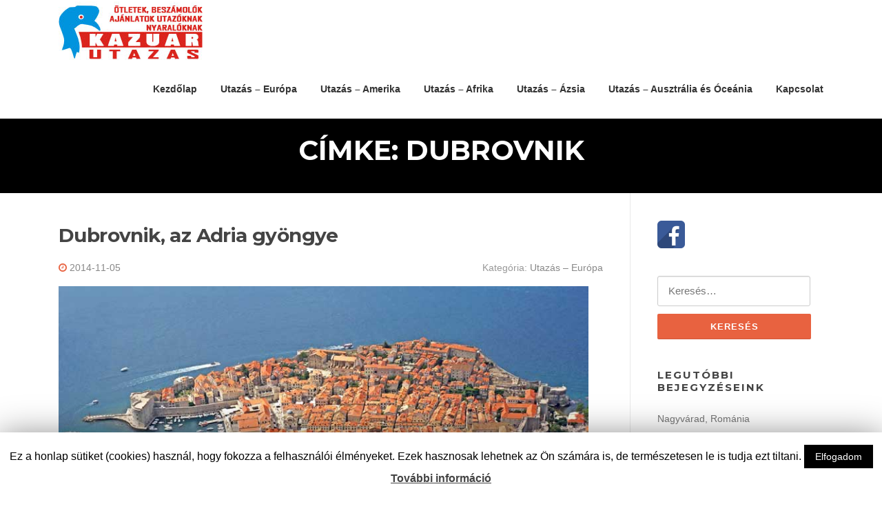

--- FILE ---
content_type: text/html; charset=UTF-8
request_url: https://kazuar.hu/tag/dubrovnik/
body_size: 10099
content:
<!DOCTYPE html>
<html lang="hu">
<head>
<meta charset="UTF-8">
<meta name="viewport" content="width=device-width, initial-scale=1">
<link rel="profile" href="http://gmpg.org/xfn/11">
<link rel="pingback" href="https://kazuar.hu/xmlrpc.php">


	<!-- This site is optimized with the Yoast SEO plugin v14.4.1 - https://yoast.com/wordpress/plugins/seo/ -->
	<title>dubrovnik Archives - kazuar.hu</title>
	<meta name="robots" content="index, follow" />
	<meta name="googlebot" content="index, follow, max-snippet:-1, max-image-preview:large, max-video-preview:-1" />
	<meta name="bingbot" content="index, follow, max-snippet:-1, max-image-preview:large, max-video-preview:-1" />
	<link rel="canonical" href="http://kazuar.hu/tag/dubrovnik/" />
	<meta property="og:locale" content="hu_HU" />
	<meta property="og:type" content="article" />
	<meta property="og:title" content="dubrovnik Archives - kazuar.hu" />
	<meta property="og:url" content="http://kazuar.hu/tag/dubrovnik/" />
	<meta property="og:site_name" content="kazuar.hu" />
	<meta name="twitter:card" content="summary_large_image" />
	<script type="application/ld+json" class="yoast-schema-graph">{"@context":"https://schema.org","@graph":[{"@type":"WebSite","@id":"https://kazuar.hu/#website","url":"https://kazuar.hu/","name":"kazuar.hu","description":"Utaz\u00e1s, \u00fati c\u00e9l, turizmus, nyaral\u00e1s, nevezetess\u00e9g \u00e9s sz\u00e1ll\u00e1s","potentialAction":[{"@type":"SearchAction","target":"https://kazuar.hu/?s={search_term_string}","query-input":"required name=search_term_string"}],"inLanguage":"hu"},{"@type":"CollectionPage","@id":"http://kazuar.hu/tag/dubrovnik/#webpage","url":"http://kazuar.hu/tag/dubrovnik/","name":"dubrovnik Archives - kazuar.hu","isPartOf":{"@id":"https://kazuar.hu/#website"},"inLanguage":"hu"}]}</script>
	<!-- / Yoast SEO plugin. -->


<link rel='dns-prefetch' href='//fonts.googleapis.com' />
<link rel='dns-prefetch' href='//s.w.org' />
<link rel="alternate" type="application/rss+xml" title="kazuar.hu &raquo; hírcsatorna" href="https://kazuar.hu/feed/" />
<link rel="alternate" type="application/rss+xml" title="kazuar.hu &raquo; hozzászólás hírcsatorna" href="https://kazuar.hu/comments/feed/" />
<link rel="alternate" type="application/rss+xml" title="kazuar.hu &raquo; dubrovnik címke hírcsatorna" href="https://kazuar.hu/tag/dubrovnik/feed/" />
<!-- This site uses the Google Analytics by ExactMetrics plugin v6.1.0 - Using Analytics tracking - https://www.exactmetrics.com/ -->
<script type="text/javascript" data-cfasync="false">
	var em_version         = '6.1.0';
	var em_track_user      = true;
	var em_no_track_reason = '';
	
	var disableStr = 'ga-disable-UA-58560947-1';

	/* Function to detect opted out users */
	function __gaTrackerIsOptedOut() {
		return document.cookie.indexOf(disableStr + '=true') > -1;
	}

	/* Disable tracking if the opt-out cookie exists. */
	if ( __gaTrackerIsOptedOut() ) {
		window[disableStr] = true;
	}

	/* Opt-out function */
	function __gaTrackerOptout() {
	  document.cookie = disableStr + '=true; expires=Thu, 31 Dec 2099 23:59:59 UTC; path=/';
	  window[disableStr] = true;
	}

	if ( 'undefined' === typeof gaOptout ) {
		function gaOptout() {
			__gaTrackerOptout();
		}
	}
	
	if ( em_track_user ) {
		(function(i,s,o,g,r,a,m){i['GoogleAnalyticsObject']=r;i[r]=i[r]||function(){
			(i[r].q=i[r].q||[]).push(arguments)},i[r].l=1*new Date();a=s.createElement(o),
			m=s.getElementsByTagName(o)[0];a.async=1;a.src=g;m.parentNode.insertBefore(a,m)
		})(window,document,'script','//www.google-analytics.com/analytics.js','__gaTracker');

window.ga = __gaTracker;		__gaTracker('create', 'UA-58560947-1', 'auto');
		__gaTracker('set', 'forceSSL', true);
		__gaTracker('send','pageview');
		__gaTracker( function() { window.ga = __gaTracker; } );
	} else {
		console.log( "" );
		(function() {
			/* https://developers.google.com/analytics/devguides/collection/analyticsjs/ */
			var noopfn = function() {
				return null;
			};
			var noopnullfn = function() {
				return null;
			};
			var Tracker = function() {
				return null;
			};
			var p = Tracker.prototype;
			p.get = noopfn;
			p.set = noopfn;
			p.send = noopfn;
			var __gaTracker = function() {
				var len = arguments.length;
				if ( len === 0 ) {
					return;
				}
				var f = arguments[len-1];
				if ( typeof f !== 'object' || f === null || typeof f.hitCallback !== 'function' ) {
					console.log( 'Not running function __gaTracker(' + arguments[0] + " ....) because you are not being tracked. " + em_no_track_reason );
					return;
				}
				try {
					f.hitCallback();
				} catch (ex) {

				}
			};
			__gaTracker.create = function() {
				return new Tracker();
			};
			__gaTracker.getByName = noopnullfn;
			__gaTracker.getAll = function() {
				return [];
			};
			__gaTracker.remove = noopfn;
			window['__gaTracker'] = __gaTracker;
			window.ga = __gaTracker;		})();
		}
</script>
<!-- / Google Analytics by ExactMetrics -->
		<script type="text/javascript">
			window._wpemojiSettings = {"baseUrl":"https:\/\/s.w.org\/images\/core\/emoji\/12.0.0-1\/72x72\/","ext":".png","svgUrl":"https:\/\/s.w.org\/images\/core\/emoji\/12.0.0-1\/svg\/","svgExt":".svg","source":{"concatemoji":"https:\/\/kazuar.hu\/wp-includes\/js\/wp-emoji-release.min.js?ver=5.4.18"}};
			/*! This file is auto-generated */
			!function(e,a,t){var n,r,o,i=a.createElement("canvas"),p=i.getContext&&i.getContext("2d");function s(e,t){var a=String.fromCharCode;p.clearRect(0,0,i.width,i.height),p.fillText(a.apply(this,e),0,0);e=i.toDataURL();return p.clearRect(0,0,i.width,i.height),p.fillText(a.apply(this,t),0,0),e===i.toDataURL()}function c(e){var t=a.createElement("script");t.src=e,t.defer=t.type="text/javascript",a.getElementsByTagName("head")[0].appendChild(t)}for(o=Array("flag","emoji"),t.supports={everything:!0,everythingExceptFlag:!0},r=0;r<o.length;r++)t.supports[o[r]]=function(e){if(!p||!p.fillText)return!1;switch(p.textBaseline="top",p.font="600 32px Arial",e){case"flag":return s([127987,65039,8205,9895,65039],[127987,65039,8203,9895,65039])?!1:!s([55356,56826,55356,56819],[55356,56826,8203,55356,56819])&&!s([55356,57332,56128,56423,56128,56418,56128,56421,56128,56430,56128,56423,56128,56447],[55356,57332,8203,56128,56423,8203,56128,56418,8203,56128,56421,8203,56128,56430,8203,56128,56423,8203,56128,56447]);case"emoji":return!s([55357,56424,55356,57342,8205,55358,56605,8205,55357,56424,55356,57340],[55357,56424,55356,57342,8203,55358,56605,8203,55357,56424,55356,57340])}return!1}(o[r]),t.supports.everything=t.supports.everything&&t.supports[o[r]],"flag"!==o[r]&&(t.supports.everythingExceptFlag=t.supports.everythingExceptFlag&&t.supports[o[r]]);t.supports.everythingExceptFlag=t.supports.everythingExceptFlag&&!t.supports.flag,t.DOMReady=!1,t.readyCallback=function(){t.DOMReady=!0},t.supports.everything||(n=function(){t.readyCallback()},a.addEventListener?(a.addEventListener("DOMContentLoaded",n,!1),e.addEventListener("load",n,!1)):(e.attachEvent("onload",n),a.attachEvent("onreadystatechange",function(){"complete"===a.readyState&&t.readyCallback()})),(n=t.source||{}).concatemoji?c(n.concatemoji):n.wpemoji&&n.twemoji&&(c(n.twemoji),c(n.wpemoji)))}(window,document,window._wpemojiSettings);
		</script>
		<style type="text/css">
img.wp-smiley,
img.emoji {
	display: inline !important;
	border: none !important;
	box-shadow: none !important;
	height: 1em !important;
	width: 1em !important;
	margin: 0 .07em !important;
	vertical-align: -0.1em !important;
	background: none !important;
	padding: 0 !important;
}
</style>
	<link rel='stylesheet' id='wp-block-library-css'  href='https://kazuar.hu/wp-includes/css/dist/block-library/style.min.css?ver=5.4.18' type='text/css' media='all' />
<link rel='stylesheet' id='contact-form-7-css'  href='https://kazuar.hu/wp-content/plugins/contact-form-7/includes/css/styles.css?ver=5.1.9' type='text/css' media='all' />
<link rel='stylesheet' id='cookie-law-info-css'  href='https://kazuar.hu/wp-content/plugins/cookie-law-info/public/css/cookie-law-info-public.css?ver=1.8.8' type='text/css' media='all' />
<link rel='stylesheet' id='cookie-law-info-gdpr-css'  href='https://kazuar.hu/wp-content/plugins/cookie-law-info/public/css/cookie-law-info-gdpr.css?ver=1.8.8' type='text/css' media='all' />
<link rel='stylesheet' id='screenr-fonts-css'  href='https://fonts.googleapis.com/css?family=Open%2BSans%3A400%2C300%2C300italic%2C400italic%2C600%2C600italic%2C700%2C700italic%7CMontserrat%3A400%2C700&#038;subset=latin%2Clatin-ext' type='text/css' media='all' />
<link rel='stylesheet' id='font-awesome-css'  href='https://kazuar.hu/wp-content/themes/screenr/assets/css/font-awesome.min.css?ver=4.0.0' type='text/css' media='all' />
<link rel='stylesheet' id='bootstrap-css'  href='https://kazuar.hu/wp-content/themes/screenr/assets/css/bootstrap.min.css?ver=4.0.0' type='text/css' media='all' />
<link rel='stylesheet' id='screenr-style-css'  href='https://kazuar.hu/wp-content/themes/screenr/style.css?ver=5.4.18' type='text/css' media='all' />
<style id='screenr-style-inline-css' type='text/css'>
	#page-header-cover.swiper-slider.no-image .swiper-slide .overlay {
		background-color: #000000;
		opacity: 1;
	}
	
	
	
	
	
	
	
		.gallery-carousel .g-item{
		padding: 0px 10px;
	}
	.gallery-carousel {
		margin-left: -10px;
		margin-right: -10px;
	}
	.gallery-grid .g-item, .gallery-masonry .g-item .inner {
		padding: 10px;
	}
	.gallery-grid, .gallery-masonry {
		margin: -10px;
	}
	
</style>
<link rel='stylesheet' id='screenr-gallery-lightgallery-css'  href='https://kazuar.hu/wp-content/themes/screenr/assets/css/lightgallery.css?ver=5.4.18' type='text/css' media='all' />
<script type='text/javascript'>
/* <![CDATA[ */
var exactmetrics_frontend = {"js_events_tracking":"true","download_extensions":"zip,mp3,mpeg,pdf,docx,pptx,xlsx,rar","inbound_paths":"[{\"path\":\"\\\/go\\\/\",\"label\":\"affiliate\"},{\"path\":\"\\\/recommend\\\/\",\"label\":\"affiliate\"}]","home_url":"https:\/\/kazuar.hu","hash_tracking":"false"};
/* ]]> */
</script>
<script type='text/javascript' src='https://kazuar.hu/wp-content/plugins/google-analytics-dashboard-for-wp/assets/js/frontend.min.js?ver=6.1.0'></script>
<script type='text/javascript' src='https://kazuar.hu/wp-includes/js/jquery/jquery.js?ver=1.12.4-wp'></script>
<script type='text/javascript' src='https://kazuar.hu/wp-includes/js/jquery/jquery-migrate.min.js?ver=1.4.1'></script>
<script type='text/javascript'>
/* <![CDATA[ */
var Cli_Data = {"nn_cookie_ids":[],"cookielist":[]};
var log_object = {"ajax_url":"https:\/\/kazuar.hu\/wp-admin\/admin-ajax.php"};
/* ]]> */
</script>
<script type='text/javascript' src='https://kazuar.hu/wp-content/plugins/cookie-law-info/public/js/cookie-law-info-public.js?ver=1.8.8'></script>
<link rel='https://api.w.org/' href='https://kazuar.hu/wp-json/' />
<link rel="EditURI" type="application/rsd+xml" title="RSD" href="https://kazuar.hu/xmlrpc.php?rsd" />
<link rel="wlwmanifest" type="application/wlwmanifest+xml" href="https://kazuar.hu/wp-includes/wlwmanifest.xml" /> 
<meta name="generator" content="WordPress 5.4.18" />
<link rel="icon" href="https://kazuar.hu/wp-content/uploads/2019/03/kazuar-ikon.png" sizes="32x32" />
<link rel="icon" href="https://kazuar.hu/wp-content/uploads/2019/03/kazuar-ikon.png" sizes="192x192" />
<link rel="apple-touch-icon" href="https://kazuar.hu/wp-content/uploads/2019/03/kazuar-ikon.png" />
<meta name="msapplication-TileImage" content="https://kazuar.hu/wp-content/uploads/2019/03/kazuar-ikon.png" />

<!-- ========= WordPress Store Locator (v3.98.2) | http://www.viadat.com/store-locator/ ========== -->
<!-- No store locator on this page, so no unnecessary scripts for better site performance. -->
<!-- ========= End WordPress Store Locator (180,) ========== -->

</head>

<body class="archive tag tag-dubrovnik tag-35 wp-custom-logo group-blog hfeed no-site-title no-site-tagline header-layout-fixed">
<div id="page" class="site">
	<a class="skip-link screen-reader-text" href="#content">Ugrás a tartalomra</a>
    	<header id="masthead" class="site-header" role="banner">
		<div class="container">
			    <div class="site-branding">
        <a href="https://kazuar.hu/" class="custom-logo-link  no-t-logo" rel="home" itemprop="url"><img width="209" height="85" src="https://kazuar.hu/wp-content/uploads/2019/03/kazuar-logo19.jpg" class="custom-logo" alt="kazuar.hu" itemprop="logo" /></a>    </div><!-- .site-branding -->
    
			<div class="header-right-wrapper">
				<a href="#" id="nav-toggle">Menü<span></span></a>
				<nav id="site-navigation" class="main-navigation" role="navigation">
					<ul class="nav-menu">
						<li id="menu-item-13" class="menu-item menu-item-type-custom menu-item-object-custom menu-item-home menu-item-13"><a href="http://kazuar.hu/">Kezdőlap</a></li>
<li id="menu-item-15" class="menu-item menu-item-type-taxonomy menu-item-object-category menu-item-15"><a href="https://kazuar.hu/category/europai-utazas/">Utazás – Európa</a></li>
<li id="menu-item-107" class="menu-item menu-item-type-taxonomy menu-item-object-category menu-item-107"><a href="https://kazuar.hu/category/amerikai-utazas/">Utazás – Amerika</a></li>
<li id="menu-item-108" class="menu-item menu-item-type-taxonomy menu-item-object-category menu-item-108"><a href="https://kazuar.hu/category/afrikai-utazas/">Utazás – Afrika</a></li>
<li id="menu-item-106" class="menu-item menu-item-type-taxonomy menu-item-object-category menu-item-106"><a href="https://kazuar.hu/category/azsiai-utazas/">Utazás – Ázsia</a></li>
<li id="menu-item-153" class="menu-item menu-item-type-taxonomy menu-item-object-category menu-item-153"><a href="https://kazuar.hu/category/utazas-ausztralia-es-oceania/">Utazás &#8211; Ausztrália és Óceánia</a></li>
<li id="menu-item-14" class="menu-item menu-item-type-post_type menu-item-object-page menu-item-14"><a href="https://kazuar.hu/kapcsolat-2/">Kapcsolat</a></li>
					</ul>
				</nav>
				<!-- #site-navigation -->
			</div>

		</div>
	</header><!-- #masthead -->
	<section id="page-header-cover" class="section-slider swiper-slider fixed no-image" >
		<div class="swiper-container" data-autoplay="0">
			<div class="swiper-wrapper ">
				<div class="swiper-slide slide-align-center "><div class="swiper-slide-intro"><div class="swiper-intro-inner" style="padding-top: 2%; padding-bottom: 2%; " ><h2 class="swiper-slide-heading">Címke: dubrovnik</h2></div></div><div class="overlay"></div></div>			</div>
		</div>
	</section>
	
	<div id="content" class="site-content">

		<div id="content-inside" class="container right-sidebar">
			<div id="primary" class="content-area">
				<main id="main" class="site-main" role="main">

				
										
						
<article id="post-72" class="post-72 post type-post status-publish format-standard has-post-thumbnail hentry category-europai-utazas tag-dubrovnik tag-europa tag-horvatorszag tag-hotel tag-latnivalo tag-nevezetesseg tag-nyaralas tag-nyaralo tag-szallas tag-tenger tag-tengerpart tag-turista tag-udules tag-udulo tag-utazas-2 tag-uti-cel tag-varos">
	<header class="entry-header">
		<h2 class="entry-title"><a href="https://kazuar.hu/dubrovnik-az-adria-gyongye/" rel="bookmark">Dubrovnik, az Adria gyöngye</a></h2>
					<div class="entry-meta">
				<span class="posted-on"><i aria-hidden="true" class="fa fa-clock-o"></i> <a href="https://kazuar.hu/dubrovnik-az-adria-gyongye/" rel="bookmark"><time class="entry-date published updated" datetime="2014-11-05T08:42:06+00:00">2014-11-05</time></a></span><span class="meta-cate">Kategória: <a href="https://kazuar.hu/category/europai-utazas/">Utazás – Európa</a></span>			</div><!-- .entry-meta -->
		
		<div class="entry-thumb"><img width="769" height="400" src="https://kazuar.hu/wp-content/uploads/2014/11/utazas-nevezetesseg-horvatorszag-dubrovnik.jpg" class="attachment-screenr-blog-list size-screenr-blog-list wp-post-image" alt="Dubrovnik, az Adria gyöngye" srcset="https://kazuar.hu/wp-content/uploads/2014/11/utazas-nevezetesseg-horvatorszag-dubrovnik.jpg 800w, https://kazuar.hu/wp-content/uploads/2014/11/utazas-nevezetesseg-horvatorszag-dubrovnik-600x312.jpg 600w" sizes="(max-width: 769px) 100vw, 769px" /></div>	</header><!-- .entry-header -->
	<div class="entry-content">
		<p>Dubrovnik a hazai utazó közönség egyik kedvelt célállomása. Horvátország déli részén, az Adria partján elhelyezkedő település elsősorban meghitt óvárosi házaival vonzza a turista forgalmat. Ugyanakkor a tenger szerelmesei is élvezhetik, hiszen megtalálható itt a kiváló tengerpart és a tengeri hajózás, vitorlázás mindenféle lehetősége.</p>
	</div><!-- .entry-content -->
	
	<div class="entry-more">
		<a href="https://kazuar.hu/dubrovnik-az-adria-gyongye/" title="Dubrovnik, az Adria gyöngye" class="btn btn-theme-primary">olvasson tovább<i aria-hidden="true" class="fa fa-chevron-right"></i></a>
	</div>

</article><!-- #post-## -->

					
					
				
				</main><!-- #main -->
			</div><!-- #primary -->

			
<div id="secondary" class="widget-area sidebar" role="complementary">
	<section id="media_image-2" class="widget widget_media_image"><a href="https://www.facebook.com/kazuarhu-408806889286851/"><img width="40" height="40" src="https://kazuar.hu/wp-content/uploads/2019/03/facebook-ikon-150x150.png" class="image wp-image-950  attachment-40x40 size-40x40" alt="" style="max-width: 100%; height: auto;" srcset="https://kazuar.hu/wp-content/uploads/2019/03/facebook-ikon-150x150.png 150w, https://kazuar.hu/wp-content/uploads/2019/03/facebook-ikon-600x600.png 600w, https://kazuar.hu/wp-content/uploads/2019/03/facebook-ikon.png 720w" sizes="(max-width: 40px) 100vw, 40px" /></a></section><section id="search-2" class="widget widget_search"><form role="search" method="get" class="search-form" action="https://kazuar.hu/">
				<label>
					<span class="screen-reader-text">Keresés:</span>
					<input type="search" class="search-field" placeholder="Keresés&hellip;" value="" name="s" />
				</label>
				<input type="submit" class="search-submit" value="Keresés" />
			</form></section>		<section id="recent-posts-2" class="widget widget_recent_entries">		<h2 class="widget-title">Legutóbbi bejegyzéseink</h2>		<ul>
											<li>
					<a href="https://kazuar.hu/nagyvarad-romania/">Nagyvárad, Románia</a>
									</li>
											<li>
					<a href="https://kazuar.hu/namibia/">Namíbia</a>
									</li>
											<li>
					<a href="https://kazuar.hu/kecskemet/">Kecskemét</a>
									</li>
											<li>
					<a href="https://kazuar.hu/bali-indonezia/">Bali, Indonézia</a>
									</li>
											<li>
					<a href="https://kazuar.hu/korfu-gorogorszag/">Korfu, Görögország</a>
									</li>
					</ul>
		</section><section id="tag_cloud-3" class="widget widget_tag_cloud"><h2 class="widget-title">Keresőcimkék</h2><div class="tagcloud"><a href="https://kazuar.hu/tag/afrika/" class="tag-cloud-link tag-link-86 tag-link-position-1" style="font-size: 12.709090909091pt;" aria-label="afrika (6 elem)">afrika<span class="tag-link-count"> (6)</span></a>
<a href="https://kazuar.hu/tag/amerika/" class="tag-cloud-link tag-link-57 tag-link-position-2" style="font-size: 8pt;" aria-label="amerika (2 elem)">amerika<span class="tag-link-count"> (2)</span></a>
<a href="https://kazuar.hu/tag/ausztralia/" class="tag-cloud-link tag-link-160 tag-link-position-3" style="font-size: 9.5272727272727pt;" aria-label="ausztrália (3 elem)">ausztrália<span class="tag-link-count"> (3)</span></a>
<a href="https://kazuar.hu/tag/balaton/" class="tag-cloud-link tag-link-12 tag-link-position-4" style="font-size: 8pt;" aria-label="balaton (2 elem)">balaton<span class="tag-link-count"> (2)</span></a>
<a href="https://kazuar.hu/tag/budapest/" class="tag-cloud-link tag-link-309 tag-link-position-5" style="font-size: 8pt;" aria-label="budapest (2 elem)">budapest<span class="tag-link-count"> (2)</span></a>
<a href="https://kazuar.hu/tag/debrecen/" class="tag-cloud-link tag-link-262 tag-link-position-6" style="font-size: 8pt;" aria-label="debrecen (2 elem)">debrecen<span class="tag-link-count"> (2)</span></a>
<a href="https://kazuar.hu/tag/erdely/" class="tag-cloud-link tag-link-180 tag-link-position-7" style="font-size: 8pt;" aria-label="erdély (2 elem)">erdély<span class="tag-link-count"> (2)</span></a>
<a href="https://kazuar.hu/tag/franciaorszag/" class="tag-cloud-link tag-link-69 tag-link-position-8" style="font-size: 8pt;" aria-label="franciaország (2 elem)">franciaország<span class="tag-link-count"> (2)</span></a>
<a href="https://kazuar.hu/tag/gorogorszag/" class="tag-cloud-link tag-link-52 tag-link-position-9" style="font-size: 9.5272727272727pt;" aria-label="görögország (3 elem)">görögország<span class="tag-link-count"> (3)</span></a>
<a href="https://kazuar.hu/tag/hegy/" class="tag-cloud-link tag-link-60 tag-link-position-10" style="font-size: 8pt;" aria-label="hegy (2 elem)">hegy<span class="tag-link-count"> (2)</span></a>
<a href="https://kazuar.hu/tag/horvatorszag/" class="tag-cloud-link tag-link-36 tag-link-position-11" style="font-size: 11.818181818182pt;" aria-label="horvátország (5 elem)">horvátország<span class="tag-link-count"> (5)</span></a>
<a href="https://kazuar.hu/tag/hotel/" class="tag-cloud-link tag-link-51 tag-link-position-12" style="font-size: 19.454545454545pt;" aria-label="hotel (23 elem)">hotel<span class="tag-link-count"> (23)</span></a>
<a href="https://kazuar.hu/tag/india/" class="tag-cloud-link tag-link-285 tag-link-position-13" style="font-size: 9.5272727272727pt;" aria-label="india (3 elem)">india<span class="tag-link-count"> (3)</span></a>
<a href="https://kazuar.hu/tag/isztambul/" class="tag-cloud-link tag-link-70 tag-link-position-14" style="font-size: 8pt;" aria-label="isztambul (2 elem)">isztambul<span class="tag-link-count"> (2)</span></a>
<a href="https://kazuar.hu/tag/japan/" class="tag-cloud-link tag-link-203 tag-link-position-15" style="font-size: 8pt;" aria-label="japán (2 elem)">japán<span class="tag-link-count"> (2)</span></a>
<a href="https://kazuar.hu/tag/kanada/" class="tag-cloud-link tag-link-279 tag-link-position-16" style="font-size: 8pt;" aria-label="kanada (2 elem)">kanada<span class="tag-link-count"> (2)</span></a>
<a href="https://kazuar.hu/tag/karneval/" class="tag-cloud-link tag-link-100 tag-link-position-17" style="font-size: 8pt;" aria-label="karnevál (2 elem)">karnevál<span class="tag-link-count"> (2)</span></a>
<a href="https://kazuar.hu/tag/kina/" class="tag-cloud-link tag-link-155 tag-link-position-18" style="font-size: 8pt;" aria-label="kína (2 elem)">kína<span class="tag-link-count"> (2)</span></a>
<a href="https://kazuar.hu/tag/lisszabon/" class="tag-cloud-link tag-link-224 tag-link-position-19" style="font-size: 8pt;" aria-label="lisszabon (2 elem)">lisszabon<span class="tag-link-count"> (2)</span></a>
<a href="https://kazuar.hu/tag/london/" class="tag-cloud-link tag-link-87 tag-link-position-20" style="font-size: 8pt;" aria-label="london (2 elem)">london<span class="tag-link-count"> (2)</span></a>
<a href="https://kazuar.hu/tag/latnivalo/" class="tag-cloud-link tag-link-47 tag-link-position-21" style="font-size: 21.109090909091pt;" aria-label="látnivaló (31 elem)">látnivaló<span class="tag-link-count"> (31)</span></a>
<a href="https://kazuar.hu/tag/magyarorszag/" class="tag-cloud-link tag-link-138 tag-link-position-22" style="font-size: 9.5272727272727pt;" aria-label="magyarország (3 elem)">magyarország<span class="tag-link-count"> (3)</span></a>
<a href="https://kazuar.hu/tag/marokko/" class="tag-cloud-link tag-link-212 tag-link-position-23" style="font-size: 8pt;" aria-label="marokkó (2 elem)">marokkó<span class="tag-link-count"> (2)</span></a>
<a href="https://kazuar.hu/tag/nemzeti-park/" class="tag-cloud-link tag-link-56 tag-link-position-24" style="font-size: 11.818181818182pt;" aria-label="nemzeti park (5 elem)">nemzeti park<span class="tag-link-count"> (5)</span></a>
<a href="https://kazuar.hu/tag/nevezetesseg/" class="tag-cloud-link tag-link-48 tag-link-position-25" style="font-size: 20.727272727273pt;" aria-label="nevezetesség (29 elem)">nevezetesség<span class="tag-link-count"> (29)</span></a>
<a href="https://kazuar.hu/tag/nyaralas/" class="tag-cloud-link tag-link-43 tag-link-position-26" style="font-size: 20.345454545455pt;" aria-label="nyaralás (27 elem)">nyaralás<span class="tag-link-count"> (27)</span></a>
<a href="https://kazuar.hu/tag/nyaralo/" class="tag-cloud-link tag-link-44 tag-link-position-27" style="font-size: 15.127272727273pt;" aria-label="nyaraló (10 elem)">nyaraló<span class="tag-link-count"> (10)</span></a>
<a href="https://kazuar.hu/tag/nemetorszag/" class="tag-cloud-link tag-link-169 tag-link-position-28" style="font-size: 9.5272727272727pt;" aria-label="németország (3 elem)">németország<span class="tag-link-count"> (3)</span></a>
<a href="https://kazuar.hu/tag/olaszorszag/" class="tag-cloud-link tag-link-106 tag-link-position-29" style="font-size: 10.8pt;" aria-label="olaszország (4 elem)">olaszország<span class="tag-link-count"> (4)</span></a>
<a href="https://kazuar.hu/tag/spanyolorszag/" class="tag-cloud-link tag-link-157 tag-link-position-30" style="font-size: 8pt;" aria-label="spanyolország (2 elem)">spanyolország<span class="tag-link-count"> (2)</span></a>
<a href="https://kazuar.hu/tag/sziget/" class="tag-cloud-link tag-link-135 tag-link-position-31" style="font-size: 9.5272727272727pt;" aria-label="sziget (3 elem)">sziget<span class="tag-link-count"> (3)</span></a>
<a href="https://kazuar.hu/tag/szlovakia/" class="tag-cloud-link tag-link-136 tag-link-position-32" style="font-size: 8pt;" aria-label="szlovákia (2 elem)">szlovákia<span class="tag-link-count"> (2)</span></a>
<a href="https://kazuar.hu/tag/szallas/" class="tag-cloud-link tag-link-50 tag-link-position-33" style="font-size: 19.836363636364pt;" aria-label="szállás (25 elem)">szállás<span class="tag-link-count"> (25)</span></a>
<a href="https://kazuar.hu/tag/tenger/" class="tag-cloud-link tag-link-37 tag-link-position-34" style="font-size: 9.5272727272727pt;" aria-label="tenger (3 elem)">tenger<span class="tag-link-count"> (3)</span></a>
<a href="https://kazuar.hu/tag/tengerpart/" class="tag-cloud-link tag-link-38 tag-link-position-35" style="font-size: 11.818181818182pt;" aria-label="tengerpart (5 elem)">tengerpart<span class="tag-link-count"> (5)</span></a>
<a href="https://kazuar.hu/tag/turista/" class="tag-cloud-link tag-link-42 tag-link-position-36" style="font-size: 20.727272727273pt;" aria-label="turista (29 elem)">turista<span class="tag-link-count"> (29)</span></a>
<a href="https://kazuar.hu/tag/usa/" class="tag-cloud-link tag-link-114 tag-link-position-37" style="font-size: 8pt;" aria-label="usa (2 elem)">usa<span class="tag-link-count"> (2)</span></a>
<a href="https://kazuar.hu/tag/utazas-2/" class="tag-cloud-link tag-link-41 tag-link-position-38" style="font-size: 22pt;" aria-label="utazás (37 elem)">utazás<span class="tag-link-count"> (37)</span></a>
<a href="https://kazuar.hu/tag/utazasi-iroda/" class="tag-cloud-link tag-link-161 tag-link-position-39" style="font-size: 8pt;" aria-label="utazási iroda (2 elem)">utazási iroda<span class="tag-link-count"> (2)</span></a>
<a href="https://kazuar.hu/tag/varos/" class="tag-cloud-link tag-link-39 tag-link-position-40" style="font-size: 9.5272727272727pt;" aria-label="város (3 elem)">város<span class="tag-link-count"> (3)</span></a>
<a href="https://kazuar.hu/tag/wizzair/" class="tag-cloud-link tag-link-313 tag-link-position-41" style="font-size: 8pt;" aria-label="wizzair (2 elem)">wizzair<span class="tag-link-count"> (2)</span></a>
<a href="https://kazuar.hu/tag/azsia/" class="tag-cloud-link tag-link-96 tag-link-position-42" style="font-size: 9.5272727272727pt;" aria-label="ázsia (3 elem)">ázsia<span class="tag-link-count"> (3)</span></a>
<a href="https://kazuar.hu/tag/uti-cel/" class="tag-cloud-link tag-link-49 tag-link-position-43" style="font-size: 20.727272727273pt;" aria-label="úti cél (29 elem)">úti cél<span class="tag-link-count"> (29)</span></a>
<a href="https://kazuar.hu/tag/udules/" class="tag-cloud-link tag-link-46 tag-link-position-44" style="font-size: 14.618181818182pt;" aria-label="üdülés (9 elem)">üdülés<span class="tag-link-count"> (9)</span></a>
<a href="https://kazuar.hu/tag/udulo/" class="tag-cloud-link tag-link-45 tag-link-position-45" style="font-size: 14.618181818182pt;" aria-label="üdülő (9 elem)">üdülő<span class="tag-link-count"> (9)</span></a></div>
</section><section id="archives-4" class="widget widget_archive"><h2 class="widget-title">Archívum</h2>		<ul>
				<li><a href='https://kazuar.hu/2023/03/'>2023 március</a></li>
	<li><a href='https://kazuar.hu/2023/02/'>2023 február</a></li>
	<li><a href='https://kazuar.hu/2023/01/'>2023 január</a></li>
	<li><a href='https://kazuar.hu/2022/12/'>2022 december</a></li>
	<li><a href='https://kazuar.hu/2022/11/'>2022 november</a></li>
	<li><a href='https://kazuar.hu/2022/10/'>2022 október</a></li>
	<li><a href='https://kazuar.hu/2022/09/'>2022 szeptember</a></li>
	<li><a href='https://kazuar.hu/2022/08/'>2022 augusztus</a></li>
	<li><a href='https://kazuar.hu/2022/07/'>2022 július</a></li>
	<li><a href='https://kazuar.hu/2022/06/'>2022 június</a></li>
	<li><a href='https://kazuar.hu/2022/05/'>2022 május</a></li>
	<li><a href='https://kazuar.hu/2022/04/'>2022 április</a></li>
	<li><a href='https://kazuar.hu/2022/03/'>2022 március</a></li>
	<li><a href='https://kazuar.hu/2022/02/'>2022 február</a></li>
	<li><a href='https://kazuar.hu/2022/01/'>2022 január</a></li>
	<li><a href='https://kazuar.hu/2021/12/'>2021 december</a></li>
	<li><a href='https://kazuar.hu/2021/11/'>2021 november</a></li>
	<li><a href='https://kazuar.hu/2021/10/'>2021 október</a></li>
	<li><a href='https://kazuar.hu/2021/09/'>2021 szeptember</a></li>
	<li><a href='https://kazuar.hu/2021/08/'>2021 augusztus</a></li>
	<li><a href='https://kazuar.hu/2021/07/'>2021 július</a></li>
	<li><a href='https://kazuar.hu/2021/06/'>2021 június</a></li>
	<li><a href='https://kazuar.hu/2021/05/'>2021 május</a></li>
	<li><a href='https://kazuar.hu/2021/04/'>2021 április</a></li>
	<li><a href='https://kazuar.hu/2021/03/'>2021 március</a></li>
	<li><a href='https://kazuar.hu/2021/02/'>2021 február</a></li>
	<li><a href='https://kazuar.hu/2021/01/'>2021 január</a></li>
	<li><a href='https://kazuar.hu/2020/12/'>2020 december</a></li>
	<li><a href='https://kazuar.hu/2020/11/'>2020 november</a></li>
	<li><a href='https://kazuar.hu/2020/10/'>2020 október</a></li>
	<li><a href='https://kazuar.hu/2020/09/'>2020 szeptember</a></li>
	<li><a href='https://kazuar.hu/2020/08/'>2020 augusztus</a></li>
	<li><a href='https://kazuar.hu/2020/07/'>2020 július</a></li>
	<li><a href='https://kazuar.hu/2020/06/'>2020 június</a></li>
	<li><a href='https://kazuar.hu/2020/05/'>2020 május</a></li>
	<li><a href='https://kazuar.hu/2020/04/'>2020 április</a></li>
	<li><a href='https://kazuar.hu/2020/03/'>2020 március</a></li>
	<li><a href='https://kazuar.hu/2020/02/'>2020 február</a></li>
	<li><a href='https://kazuar.hu/2020/01/'>2020 január</a></li>
	<li><a href='https://kazuar.hu/2019/12/'>2019 december</a></li>
	<li><a href='https://kazuar.hu/2019/11/'>2019 november</a></li>
	<li><a href='https://kazuar.hu/2019/10/'>2019 október</a></li>
	<li><a href='https://kazuar.hu/2019/09/'>2019 szeptember</a></li>
	<li><a href='https://kazuar.hu/2019/08/'>2019 augusztus</a></li>
	<li><a href='https://kazuar.hu/2019/07/'>2019 július</a></li>
	<li><a href='https://kazuar.hu/2019/06/'>2019 június</a></li>
	<li><a href='https://kazuar.hu/2019/05/'>2019 május</a></li>
	<li><a href='https://kazuar.hu/2019/04/'>2019 április</a></li>
	<li><a href='https://kazuar.hu/2019/03/'>2019 március</a></li>
	<li><a href='https://kazuar.hu/2019/02/'>2019 február</a></li>
	<li><a href='https://kazuar.hu/2019/01/'>2019 január</a></li>
	<li><a href='https://kazuar.hu/2018/12/'>2018 december</a></li>
	<li><a href='https://kazuar.hu/2018/11/'>2018 november</a></li>
	<li><a href='https://kazuar.hu/2018/10/'>2018 október</a></li>
	<li><a href='https://kazuar.hu/2018/09/'>2018 szeptember</a></li>
	<li><a href='https://kazuar.hu/2018/08/'>2018 augusztus</a></li>
	<li><a href='https://kazuar.hu/2018/07/'>2018 július</a></li>
	<li><a href='https://kazuar.hu/2018/06/'>2018 június</a></li>
	<li><a href='https://kazuar.hu/2018/05/'>2018 május</a></li>
	<li><a href='https://kazuar.hu/2018/04/'>2018 április</a></li>
	<li><a href='https://kazuar.hu/2018/03/'>2018 március</a></li>
	<li><a href='https://kazuar.hu/2018/02/'>2018 február</a></li>
	<li><a href='https://kazuar.hu/2018/01/'>2018 január</a></li>
	<li><a href='https://kazuar.hu/2017/12/'>2017 december</a></li>
	<li><a href='https://kazuar.hu/2017/11/'>2017 november</a></li>
	<li><a href='https://kazuar.hu/2017/10/'>2017 október</a></li>
	<li><a href='https://kazuar.hu/2017/09/'>2017 szeptember</a></li>
	<li><a href='https://kazuar.hu/2017/08/'>2017 augusztus</a></li>
	<li><a href='https://kazuar.hu/2017/07/'>2017 július</a></li>
	<li><a href='https://kazuar.hu/2017/06/'>2017 június</a></li>
	<li><a href='https://kazuar.hu/2017/05/'>2017 május</a></li>
	<li><a href='https://kazuar.hu/2017/04/'>2017 április</a></li>
	<li><a href='https://kazuar.hu/2017/03/'>2017 március</a></li>
	<li><a href='https://kazuar.hu/2017/02/'>2017 február</a></li>
	<li><a href='https://kazuar.hu/2017/01/'>2017 január</a></li>
	<li><a href='https://kazuar.hu/2016/12/'>2016 december</a></li>
	<li><a href='https://kazuar.hu/2016/11/'>2016 november</a></li>
	<li><a href='https://kazuar.hu/2016/10/'>2016 október</a></li>
	<li><a href='https://kazuar.hu/2016/09/'>2016 szeptember</a></li>
	<li><a href='https://kazuar.hu/2016/08/'>2016 augusztus</a></li>
	<li><a href='https://kazuar.hu/2016/07/'>2016 július</a></li>
	<li><a href='https://kazuar.hu/2016/06/'>2016 június</a></li>
	<li><a href='https://kazuar.hu/2016/05/'>2016 május</a></li>
	<li><a href='https://kazuar.hu/2016/04/'>2016 április</a></li>
	<li><a href='https://kazuar.hu/2016/03/'>2016 március</a></li>
	<li><a href='https://kazuar.hu/2016/02/'>2016 február</a></li>
	<li><a href='https://kazuar.hu/2016/01/'>2016 január</a></li>
	<li><a href='https://kazuar.hu/2015/12/'>2015 december</a></li>
	<li><a href='https://kazuar.hu/2015/11/'>2015 november</a></li>
	<li><a href='https://kazuar.hu/2015/10/'>2015 október</a></li>
	<li><a href='https://kazuar.hu/2015/09/'>2015 szeptember</a></li>
	<li><a href='https://kazuar.hu/2015/08/'>2015 augusztus</a></li>
	<li><a href='https://kazuar.hu/2015/07/'>2015 július</a></li>
	<li><a href='https://kazuar.hu/2015/06/'>2015 június</a></li>
	<li><a href='https://kazuar.hu/2015/05/'>2015 május</a></li>
	<li><a href='https://kazuar.hu/2015/04/'>2015 április</a></li>
	<li><a href='https://kazuar.hu/2015/03/'>2015 március</a></li>
	<li><a href='https://kazuar.hu/2015/02/'>2015 február</a></li>
	<li><a href='https://kazuar.hu/2015/01/'>2015 január</a></li>
	<li><a href='https://kazuar.hu/2014/12/'>2014 december</a></li>
	<li><a href='https://kazuar.hu/2014/11/'>2014 november</a></li>
		</ul>
			</section></div><!-- #secondary -->

		</div><!--#content-inside -->
	</div><!-- #content -->

	<footer id="colophon" class="site-footer" role="contentinfo">
		
        	<div class=" site-info">
		<div class="container">
			<div class="site-copyright">
				Copyright &copy; 2026 kazuar.hu. Minden Jog Fenntartva.			</div><!-- .site-copyright -->
			<div class="theme-info">
				<a href="https://www.famethemes.com/themes/screenr">Screenr parallax theme</a> által FameThemes			</div>
		</div>
	</div><!-- .site-info -->
	
	</footer><!-- #colophon -->
</div><!-- #page -->

<!--googleoff: all--><div id="cookie-law-info-bar"><span>Ez a honlap sütiket (cookies) használ, hogy fokozza a felhasználói élményeket. Ezek hasznosak lehetnek az Ön számára is, de természetesen le is tudja ezt tiltani. <a role='button' tabindex='0' data-cli_action="accept" id="cookie_action_close_header"  class="medium cli-plugin-button cli-plugin-main-button cookie_action_close_header cli_action_button" style="display:inline-block; ">Elfogadom</a> <a href='http://kazuar.hu/adatvedelem-adatkezelesi-tajekoztato/' id="CONSTANT_OPEN_URL"  class="cli-plugin-main-link"  style="display:inline-block;" >További információ</a></span></div><div id="cookie-law-info-again" style="display:none;"><span id="cookie_hdr_showagain">Adatvédelmi nyilatkozat</span></div><div class="cli-modal" id="cliSettingsPopup" tabindex="-1" role="dialog" aria-labelledby="cliSettingsPopup" aria-hidden="true">
  <div class="cli-modal-dialog" role="document">
    <div class="cli-modal-content cli-bar-popup">
      <button type="button" class="cli-modal-close" id="cliModalClose">
        <svg class="" viewBox="0 0 24 24"><path d="M19 6.41l-1.41-1.41-5.59 5.59-5.59-5.59-1.41 1.41 5.59 5.59-5.59 5.59 1.41 1.41 5.59-5.59 5.59 5.59 1.41-1.41-5.59-5.59z"></path><path d="M0 0h24v24h-24z" fill="none"></path></svg>
        <span class="wt-cli-sr-only">Close</span>
      </button>
      <div class="cli-modal-body">
        <div class="cli-container-fluid cli-tab-container">
    <div class="cli-row">
        <div class="cli-col-12 cli-align-items-stretch cli-px-0">
            <div class="cli-privacy-overview">
                                                   
                <div class="cli-privacy-content">
                    <div class="cli-privacy-content-text"></div>
                </div>
                <a class="cli-privacy-readmore" data-readmore-text="Show more" data-readless-text="Show less"></a>            </div>
        </div>  
        <div class="cli-col-12 cli-align-items-stretch cli-px-0 cli-tab-section-container">
              
                            <div class="cli-tab-section">
                    <div class="cli-tab-header">
                        <a role="button" tabindex="0" class="cli-nav-link cli-settings-mobile" data-target="necessary" data-toggle="cli-toggle-tab" >
                            Necessary 
                        </a>
                    
                    <span class="cli-necessary-caption">Always Enabled</span>                     </div>
                    <div class="cli-tab-content">
                        <div class="cli-tab-pane cli-fade" data-id="necessary">
                            <p></p>
                        </div>
                    </div>
                </div>
              
                       
        </div>
    </div> 
</div> 
      </div>
    </div>
  </div>
</div>
<div class="cli-modal-backdrop cli-fade cli-settings-overlay"></div>
<div class="cli-modal-backdrop cli-fade cli-popupbar-overlay"></div>
<script type="text/javascript">
  /* <![CDATA[ */
  cli_cookiebar_settings='{"animate_speed_hide":"500","animate_speed_show":"500","background":"#fff","border":"#444","border_on":false,"button_1_button_colour":"#000","button_1_button_hover":"#000000","button_1_link_colour":"#fff","button_1_as_button":true,"button_1_new_win":false,"button_2_button_colour":"#333","button_2_button_hover":"#292929","button_2_link_colour":"#444","button_2_as_button":false,"button_2_hidebar":false,"button_3_button_colour":"#000","button_3_button_hover":"#000000","button_3_link_colour":"#fff","button_3_as_button":true,"button_3_new_win":false,"button_4_button_colour":"#000","button_4_button_hover":"#000000","button_4_link_colour":"#fff","button_4_as_button":true,"font_family":"inherit","header_fix":false,"notify_animate_hide":true,"notify_animate_show":false,"notify_div_id":"#cookie-law-info-bar","notify_position_horizontal":"right","notify_position_vertical":"bottom","scroll_close":false,"scroll_close_reload":false,"accept_close_reload":false,"reject_close_reload":false,"showagain_tab":true,"showagain_background":"#fff","showagain_border":"#000","showagain_div_id":"#cookie-law-info-again","showagain_x_position":"100px","text":"#000","show_once_yn":false,"show_once":"10000","logging_on":false,"as_popup":false,"popup_overlay":true,"bar_heading_text":"","cookie_bar_as":"banner","popup_showagain_position":"bottom-right","widget_position":"left"}';
  /* ]]> */
</script>
<!--googleon: all--><script type='text/javascript'>
/* <![CDATA[ */
var wpcf7 = {"apiSettings":{"root":"https:\/\/kazuar.hu\/wp-json\/contact-form-7\/v1","namespace":"contact-form-7\/v1"}};
/* ]]> */
</script>
<script type='text/javascript' src='https://kazuar.hu/wp-content/plugins/contact-form-7/includes/js/scripts.js?ver=5.1.9'></script>
<script type='text/javascript' src='https://kazuar.hu/wp-content/themes/screenr/assets/js/plugins.js?ver=4.0.0'></script>
<script type='text/javascript' src='https://kazuar.hu/wp-content/themes/screenr/assets/js/bootstrap.min.js?ver=4.0.0'></script>
<script type='text/javascript'>
/* <![CDATA[ */
var Screenr = {"ajax_url":"https:\/\/kazuar.hu\/wp-admin\/admin-ajax.php","full_screen_slider":"","header_layout":"default","slider_parallax":"1","is_home_front_page":"0","autoplay":"7000","speed":"700","effect":"slide","gallery_enable":"1"};
/* ]]> */
</script>
<script type='text/javascript' src='https://kazuar.hu/wp-content/themes/screenr/assets/js/theme.js?ver=20120206'></script>
<script type='text/javascript' src='https://kazuar.hu/wp-includes/js/wp-embed.min.js?ver=5.4.18'></script>

</body>
</html>


--- FILE ---
content_type: text/plain
request_url: https://www.google-analytics.com/j/collect?v=1&_v=j102&a=2057873307&t=pageview&_s=1&dl=https%3A%2F%2Fkazuar.hu%2Ftag%2Fdubrovnik%2F&ul=en-us%40posix&dt=dubrovnik%20Archives%20-%20kazuar.hu&sr=1280x720&vp=1280x720&_u=YEBAAUABCAAAACAAI~&jid=213514883&gjid=95725543&cid=250708320.1769030925&tid=UA-58560947-1&_gid=967934259.1769030925&_r=1&_slc=1&z=1092766297
body_size: -448
content:
2,cG-PR28EJQPHY